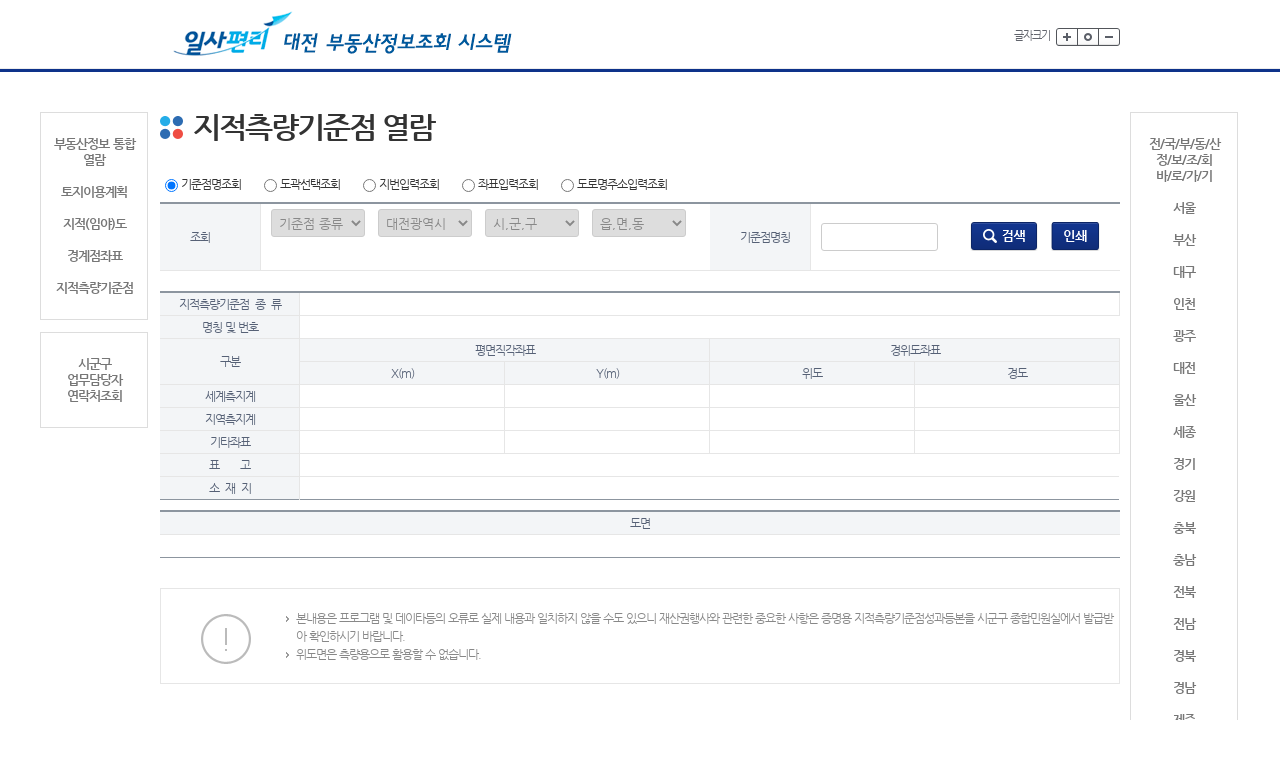

--- FILE ---
content_type: text/html;charset=euc-kr
request_url: http://kras.daejeon.go.kr/land_info/info/landsurvey/landsurveyattr.do;jsessionid=CkaB9pPKxMiV2MvFMSKQT1xVanFWMbdhBUJngIdnW2Gn2j7KzR1w2jcl4UQ0QTOP
body_size: 46910
content:
<!DOCTYPE html PUBLIC "-//W3C//DTD XHTML 1.0 Transitional//EN" "http://www.w3.org/TR/xhtml1/DTD/xhtml1-transitional.dtd">








<html xmlns="http://www.w3.org/1999/xhtml" lang="ko">
<head>
<meta http-equiv="Content-Type" content="text/html; charset=euc-kr" />
<meta http-equiv="X-UA-Compatible" content="IE=edge" />
<meta http-equiv="imagetoolbar" content="no" />
<title>	지적측량기준점 열람</title>

<link rel="stylesheet" type="text/css" href="/land_info/css/default.css;jsessionid=mtYlX5akrKFPapDEVQB06xyuMX3U73vdmHBRraZe42kaBqOEtd9n8SEayUWGGZAd"/>
<style type="text/css">
/*일사편리 팝업 안내*/
.kras_pop_head {width:960px;height:67px;border-bottom:3px solid #0e328a;position:relative;background:#000; opacity:0.8;}
.kras_pop_head h1 {font-weight:bold;color:#fff;height:19px;line-height:100%;position:absolute;top:25px;left:30px;font-size:22px;padding-left:16px;}
.kras_pop_content {height:290px;width:960px;clear:both;background:#000; opacity:0.8;}
.kras_pop_content h4{height:26px;line-height:26px;background:url(../images/sub/h4_title.gif) no-repeat 0 center;padding-left:20px;font-size:17px;font-family:NanumGothicBold;color:#3074bf;}
.kras_pop_inbox {line-height:300%;color:#fff;padding:20px 30px;}
.krasPop{position:absolute;left:50%;top:160px;margin-left:-480px;z-index:99999;}
</style>
<script type="text/javascript" src="/land_info/js/jquery-1.9.1.min.js;jsessionid=mtYlX5akrKFPapDEVQB06xyuMX3U73vdmHBRraZe42kaBqOEtd9n8SEayUWGGZAd"></script>
<script type="text/javascript" src="/land_info/js/imgmap.js;jsessionid=mtYlX5akrKFPapDEVQB06xyuMX3U73vdmHBRraZe42kaBqOEtd9n8SEayUWGGZAd"></script>
<script type="text/javascript" src="/land_info/js/popup.js;jsessionid=mtYlX5akrKFPapDEVQB06xyuMX3U73vdmHBRraZe42kaBqOEtd9n8SEayUWGGZAd"></script>
<script type="text/javascript" src="/land_info/js/jquery.easing.1.3.js;jsessionid=mtYlX5akrKFPapDEVQB06xyuMX3U73vdmHBRraZe42kaBqOEtd9n8SEayUWGGZAd"></script>
<script type="text/javascript" src="/land_info/js/slides.min.jquery.js;jsessionid=mtYlX5akrKFPapDEVQB06xyuMX3U73vdmHBRraZe42kaBqOEtd9n8SEayUWGGZAd"></script>
<script type="text/javascript" src="/land_info/js/common.js;jsessionid=mtYlX5akrKFPapDEVQB06xyuMX3U73vdmHBRraZe42kaBqOEtd9n8SEayUWGGZAd"></script>
<script type="text/javascript" src="/land_info/js/function.js;jsessionid=mtYlX5akrKFPapDEVQB06xyuMX3U73vdmHBRraZe42kaBqOEtd9n8SEayUWGGZAd"></script>
<script type="text/javascript" src="/land_info/js/validate.js;jsessionid=mtYlX5akrKFPapDEVQB06xyuMX3U73vdmHBRraZe42kaBqOEtd9n8SEayUWGGZAd"></script>
<script type="text/javascript" src="/land_info/js/domevent.js;jsessionid=mtYlX5akrKFPapDEVQB06xyuMX3U73vdmHBRraZe42kaBqOEtd9n8SEayUWGGZAd"></script>
<script type="text/javascript" src="/land_info/js/caf/rp.js;jsessionid=mtYlX5akrKFPapDEVQB06xyuMX3U73vdmHBRraZe42kaBqOEtd9n8SEayUWGGZAd"></script>

<script type="text/javascript"><!-- document.getElementById("krasNotice").style.display="none"; //--></script>

<script type="text/javascript">

	
  if (window.attachEvent) {
    window.attachEvent('onload', enableDomEvent);
  }

  if (window.addEventListener){
	  window.addEventListener('onload',enableDomEvent);
  }
	  
	
	function quickFindLandCode() {
		window.open("/land_info/common/landCode.do;jsessionid=mtYlX5akrKFPapDEVQB06xyuMX3U73vdmHBRraZe42kaBqOEtd9n8SEayUWGGZAd", '', 'width=350,height=400,scrollbars=yes,resizable=yes');
	}

</script>


<script type="text/javascript">
//<![CDATA[
	window.name = "survey_info";
	var sumcodeurl="/land_info/info/landsurvey/landsurveyattr.do;jsessionid=mtYlX5akrKFPapDEVQB06xyuMX3U73vdmHBRraZe42kaBqOEtd9n8SEayUWGGZAd?service=landSurveyAttrRequest";
	var click=false;
	
	function timeOver(){
		alert("연결시간을 초과했습니다. 잠시후에 이용해 주세요");
		window.location="/land_info/info/landsurvey/landsurveyattr.do;jsessionid=mtYlX5akrKFPapDEVQB06xyuMX3U73vdmHBRraZe42kaBqOEtd9n8SEayUWGGZAd?service=init";
	}

	function fnSearchLandMap(){

		var sDotNm = document.getElementById("dot_nm").value;
		var frm = document.frmMain;
		frm.dot_name.value = sDotNm;

	    //var tt=setTimeout("timeOver()", 400000);	
	    	
	    frm.action = sumcodeurl;
	    frm.target = "survey_info";
	    frm.submit();
	    
		document.getElementById("searching").innerHTML='<img src="/land_info/images/sub/btn_search02.png;jsessionid=mtYlX5akrKFPapDEVQB06xyuMX3U73vdmHBRraZe42kaBqOEtd9n8SEayUWGGZAd" class="vertical-m" alt="검색" />';
		document.getElementById("print").innerHTML='<img src="/land_info/images/sub/btn_print.png;jsessionid=mtYlX5akrKFPapDEVQB06xyuMX3U73vdmHBRraZe42kaBqOEtd9n8SEayUWGGZAd" class="vertical-m" alt="인쇄 새창" />';
	    document.getElementById("upLoad").style.visibility = "visible";   // 진행중 표시
	}


	function getSurveyList(landcd){
		
// 	$("#captchaVal").val($("#captcha").val());
		
// 		if(!$("#captcha").val()){
// 			alert("보안문자를 입력하세요");
// 			$("#captcha").focus();
// 			return;
// 		}	
		
		var frm = document.frmMain;

	    var sSearchType = document.getElementsByName("searchType");
	    
	    var chk = false;
	    for(var i=0;i<sSearchType.length;i++){
		    if(sSearchType[i].checked){
			    chk = true;
			    break;
		    }
	    }

	    if(!chk){
		    alert("검색조건을 선택해 주십시오");
	    }
	     
	    var sCodeGbn = document.getElementById("sCodeGbn").value; 
		if(sCodeGbn==""){
			alert("기준점 종류를 선택해 주시기 바랍니다");
			document.getElementById("sCodeGbn").focus();
			return;
		}	    
		
		var sLandCd;
		if(landcd == null)sLandCd = getLandCode_survey();
		else sLandCd = landcd;
	    
	    if(sLandCd == null) return;
		
	    if (strlen(sLandCd) != 19)
	    {
	      alert("조회를 원하시는 읍,면,동을 선택해 주시기 바랍니다");
	      return;
	    }

	    if( document.getElementById("searchType4").checked ) {
		   
			frm.coordinateX.value = trim(document.getElementById("coordiX").value) ;
			frm.coordinateY.value = trim(document.getElementById("coordiY").value) ;
			if(frm.coordinateX.value=="" ){
				alert("X좌표를 정확한 자리수에 맞춰서 입력해 주시기 바랍니다");
				document.getElementById("coordiX").focus();
				return;
			}
			if(frm.coordinateY.value=="" ){
				alert("Y좌표를 정확한 자리수에 맞춰서서입력해 주시기 바랍니다");
				document.getElementById("coordiY").focus();
				return;
			}
			
	    }else if( document.getElementById("searchType3").checked ||  document.getElementById("searchType5").checked) {
		    if(document.getElementById("searchType3").checked){
				frm.selectLandType.value = document.getElementById("selectLandType_").value ;
		    }else if(document.getElementById("searchType5").checked){
		    	frm.selectLandType.value = document.getElementById("selectLandType__").value ;
		    }
			frm.bonbun.value = trim(document.getElementById("landNum1").value) ;
			if( document.getElementById("searchType5").checked ) {
				frm.roadNm.value = trim(document.getElementById("roadNm_").value) ;
			}
			if(  trim(document.getElementById("landNum2").value) != "" ) {
				frm.bubun.value = trim(document.getElementById("landNum2").value) ;
			}
			
			if( document.getElementById("searchType5").checked ) { //roadNm_
				if( document.getElementById("roadNm_").value =="" ){
					alert("도로명을 선택 하여 주세요");
					quickFindRoadCode();
					return;
				}
			}
			if(frm.bonbun.value=="" ){
				alert("본번을  입력해 주시기 바랍니다");
				document.getElementById("landNum1").focus();
				return;
			}
			
			if( frm.bonbun.value.length != 4 || frm.bubun.value.length != 4){
				frm.bonbun.value = addZeroCode(frm.bonbun.value, 4) ;
				frm.bubun.value = addZeroCode(frm.bubun.value, 4) ;
			}
	    }else if( document.getElementById("searchType2").checked ) {
	    	
			frm.scaleType.value = document.getElementById("scaleType_").value ;
			frm.domNum.value = document.getElementById("domNum_").value ;

			if(frm.scaleType.value==""){
				alert("축척률을 선택해 주시기 바랍니다");
				document.getElementById("scaleType_").focus();
				return;
			}
			if(frm.domNum.value==""){
				alert("도면번호를 선택해 주시기 바랍니다");
				document.getElementById("domNum_").focus();
				return;
			}		
	    }  
	    

		var w = 320;
		var h = 400;
		var winl = (screen.width - w)/2;
		var wint = (screen.height - h)/2;		
	    
		window.open("","survey_list","width="+w+",height="+h+",top="+wint+",left="+winl+",scrollbars=yes");
		frm = document.frmMain;
		frm.landCd.value = sLandCd;       
	    frm.codeGbn.value = sCodeGbn;     
	    
	    frm.target = "survey_list";
	    		
	    frm.action = "/land_info/info/landsurvey/landsurveyattr.do;jsessionid=mtYlX5akrKFPapDEVQB06xyuMX3U73vdmHBRraZe42kaBqOEtd9n8SEayUWGGZAd?service=landSurveyAttrList&serachLandCd="+sLandCd;
	    frm.submit();
  }

	function fnCheckLengthAndMove(objSource, objTarget) {
	    if (!(isObject(objSource) && isObject(objTarget))) return;
	    if (strlen(objSource.value) == objSource.maxLength) objTarget.focus();
	}	

	function getLandCode_survey(){
	      
	      var sgg=document.getElementById("sggnm").value;
	      var umd = "";
	      var ri  = "";
	      var landCode = "";
	      
	      if(sgg==null || sgg=="" || sgg == "시,군,구"){
	          alert("시군구 선택해 주세요");
	          if(document.getElementById("searchType2").checked){
			  		document.getElementById("scaleType_")[0].selected=true;
			  	  }	
	          return;
	      }

	      var sCodeGbn = document.getElementById("sCodeGbn").value;
	      if(document.getElementById("searchType5").checked){
	    	  
	    	  var re = getRoadToJibunList();  
	      
	    	  if(re == null) return;
	    	  else if(re =="NoExist" || re =="ServerConnectFail"){alert(re); return;}
	    	  else landCode = re;
	      }else if(sCodeGbn=="1" || document.getElementById("searchType4").checked){
	    	  
	          umd = sgg + "00";
	          ri  = "00";
	  	  } else{
		      umd = document.getElementById("umdnm").value;
		      
		      if(umd==null || umd=="" || umd == "읍,면,동"){
		          alert("읍면동을 선택해 주세요");
		          if(document.getElementById("searchType2").checked){
			  		document.getElementById("scaleType_")[0].selected=true;
			  	  }	
		          return;
		      }
		
		      if(document.getElementById("ri").style.visibility=="visible"){
		          ri= document.getElementById("rinm").value;
		          
		          if(ri==null || ri=="" || ri == "리"){
		              alert("리를 선택해 주세요");
		              if(document.getElementById("searchType2").checked){
		  		  		document.getElementById("scaleType_")[0].selected=true;
		  		  	  }	
		              return;
		          }
		      }
		  }
		  
		  
		  if(document.getElementById("searchType5").checked){
			  return landCode;
		  }else{
			  if(umd == "")return null;
		      landCode = umd.substring(0, 8);
		      landCode = landCode + addZeroCode(document.getElementById("rinm").value.substring(8, 10), 2) + document.getElementById("selectLandType").value;
		      landCode = landCode + "00000000";
		  }
		  
	     	
	      return landCode;
	  }

	function printPage(){
		
		   alert("지번을 검색해 주세요");
		   return;
		
		var url="/land_info/info/landsurvey/landsurveyattr.do;jsessionid=mtYlX5akrKFPapDEVQB06xyuMX3U73vdmHBRraZe42kaBqOEtd9n8SEayUWGGZAd?service=landSurveyAttrInfoForPrint&cafKind=08";
		var new_win = window.open(url, 'printP', 'status=no, height=700,width=690,scrollbars=yes, resizable=no');
	}	


	

	
	  function showSearchDiv(searchType) {
		 // var returnSearchType = '' ;
		//var quckBtn =  document.getElementById("quickBtn") ;	//좌표 입력 ,도로명 주소 입력 조회는 빠른 검색이 필요 없음
		  document.getElementById("searchTypeVal").value = searchType;
		  
		  var inner = "" ;
		  if( searchType == "01" ) {
			 inner = "" ;
		  }
		  else if( searchType == "02" ) {
			  inner ="<select name='scaleType_' id='scaleType_'  onchange='chkScaleType()' class=\"wd-94 vertical-m\"><option>축척률</option>" ;
			  inner += "<option value='1'>1:500</option>" ;
			  inner += "<option value='2'>1:600</option>" ;
			  inner += "<option value='3'>1:1000</option>" ;
			  inner += "<option value='4'>1:1200</option>";
			  inner += "<option value='5'>1:2400</option>";
			  inner += "<option value='6'>1:3000</option>";
			  inner += "<option value='7'>1:6000</option>"	;  
			  inner += "</select><span id='scaleDiv' class='ml-13'><select name='domNum_' id='domNum_' class='wd-94'><option>도면번호</option></select></span>" ;
		  }
		  else if( searchType == "03" ) {
			  inner ="<select name='selectLandType_' id='selectLandType_' class='wd-94 vertical-m'>"
					+ "	<option value='1'>일반</option>"
					+ "	<option value='2'>산</option>"
					+ "</select>"
					+ " <input type='text' class='text wd-55 vertical-m ml-10' title='본번' maxlength='4'   name='landNum1' id='landNum1'  style='padding-right:1px;IME-MODE: disabled'  onKeyDown='javascript:onlyNumberInput(event, true)' />"
					+ " - <input type='text' class='text wd-55 vertical-m' title='부번' maxlength='4'    name='landNum2' id='landNum2'  style='padding-right:1px;IME-MODE: disabled'  onKeyDown='javascript:onlyNumberInput(event, true)'/>" ;		
		  }
		  else if( searchType == "04" ) {
			  inner ="X좌표: <input type='text' class='text wd-94 vertical-m' maxlength='10' name='coordiX' id='coordiX'   style='padding-right:1px;IME-MODE: disabled'  onKeyDown='javascript:onlyNumberInput(event, false)' > "
				   + "Y좌표: <input type='text' class='text wd-94 vertical-m' maxlength='10' name='coordiY' id='coordiY'   style='padding-right:1px;IME-MODE: disabled'  onKeyDown='javascript:onlyNumberInput(event, false)' >" ;
		  }
		  else if( searchType == "05" ) {
			  //var bon1 = '' ;
			  //var bu1 = '' ;
			  inner ="<input type='text'  size='20' class='text vertical-m' name='roadNm_' id='roadNm_' readonly   onclick='javascript:quickFindRoadCode();return false;'>&nbsp;<a href='#' onclick='javascript:quickFindRoadCode();return false;'><img src=\"/land_info/images/sub/btn_search.gif;jsessionid=mtYlX5akrKFPapDEVQB06xyuMX3U73vdmHBRraZe42kaBqOEtd9n8SEayUWGGZAd\" class='vertical-m'></a> "
		 			+ "<select name='selectLandType__' id='selectLandType__' class='wd-60 vertical-m'>" 
			        + "	<option value='0'>지상</option>"
					+ "	<option value='1'>지하</option>"
					+ "	<option value='2'>공중</option>"    
					+ "</select>"
					+ " <input type='text' class='text wd-55 vertical-m' title='본번' maxlength='5' name='landNum1' id='landNum1' style='padding-right:1px;IME-MODE: disabled'  onKeyDown='javascript:onlyNumberInput(event, true)'/>"
					+ "-<input type='text' class='text wd-55 vertical-m' title='부번' maxlength='5' name='landNum2' id='landNum2' style='padding-right:1px;IME-MODE: disabled'  onKeyDown='javascript:onlyNumberInput(event, true)'/>" ;		
		  }
		  document.getElementById("searchHtml").innerHTML = inner ;
		  if( searchType == "04"  || searchType == "05") {
			  document.getElementById("umd").style.display="none";
			  document.getElementById("ri").style.display="none";
		  }else {
			  document.getElementById("umd").style.display="inline";
			  document.getElementById("ri").style.display="inline";			  
			  
			  chkSurveyType() ;
			    
		  }
		  
	  }

	  function chkScaleType(){
		  		
			var sCodeGbn = document.getElementById("sCodeGbn").value; 
			if(sCodeGbn==""){
				alert("기준점 종류를 선택해 주시기 바랍니다");
				document.getElementById("sCodeGbn").focus();
				document.getElementById("scaleType_")[0].selected=true;
				return;
			}	 
	  	  var sScaleType = document.getElementById("scaleType_").value;
	  	
	  	  var sLandCd = getLandCode_survey() ;      
		  var sCodeGbn = document.getElementById("sCodeGbn").value; 
		  var sSearchType = document.getElementById("searchType2").value; 
	  	  doCompletionScale(sScaleType, sLandCd ,sCodeGbn, sSearchType );
	  		  
	  }
	    
	  function doCompletionScale(sScaleType, sLandCd, sCodeGbn, sSearchType  ) {
		    Ajax_Status = 0;
		    Ajax_inUse = true;
		    if (sScaleType == "") {
		    	var resultString = "<select id=\"domNum_\" name=\"domNum_\" class=\"wd-94 vertical-m\"><option>도면번호</option></select>";
	            document.getElementById("scaleDiv").innerHTML = resultString;
		        return;
		    }
		    
		    var url = ContextPath +"/info/landsurvey/landsurveyattr.do?service=selectScaleTypeBox&scaleType=" + sScaleType + "&landCd=" + sLandCd
		           + "&codeGbn=" + sCodeGbn +"&searchType=" + sSearchType;
		    var req = initRequest();

		    
		    req.onreadystatechange = function() {
		        if (req.readyState == 4) {
		            if (req.status == 200) {
		            	
		            	var resultString = "<select id=\"domNum_\" name=\"domNum_\" class=\"wd-94 vertical-m\"><option>도면번호</option>" + req.responseText + "</select>";
		                document.getElementById("scaleDiv").innerHTML = resultString;
		                Ajax_Status = 1;
		                Ajax_inUse = false;
		            } else if (req.status == 204) {
		                alert("204");
		            }
		        }
		    };

		    req.open("post", url, true);
		    req.send(null);
		}

		
		function onlyNumberInput( Ev, floatchek ){
			var code = "";
		
		      if (window.event){ 
		          code = window.event.keyCode;
		      }else{ 
		          code = Ev.which;
		      }

		      if( floatchek ) {
			      if ((code > 34 && code < 41) || (code > 47 && code < 58) || (code > 95 && code < 106) || code == 8 || code == 9 || code == 13 || code == 46 ){
			          window.event.returnValue = true;
			          return;
			      }
		      }else {
		    	  if ((code > 34 && code < 41) || (code > 47 && code < 58) || (code > 95 && code < 106) || code == 8 || code == 9 || code == 13 || code == 46 || code == 190 ){
			          window.event.returnValue = true;
			          return;
			      }
		      }
		      if (window.event)
		          window.event.returnValue = false;
		      else
		          Ev.preventDefault();    
		  }  
		
		function getRoadToJibunList()
		{
			var xmlDoc = new ActiveXObject("Microsoft.XMLDOM");
			xmlDoc.async = false; 
		
			var sSggnmValue = document.getElementById("sggnm").value;
			var sSggCd = sSggnmValue.substring(0,5);
			        
			var result = xmlDoc.load("../../common/getRoadToJibunXML.jsp?SGG_CD="+sSggCd
	                 +"&road_cd="+document.getElementById("roadCd").value
	                 +"&umd_seq="+document.getElementById("umdSeq").value
	                 +"&BldLoc="+document.getElementById("selectLandType__").value
	                 +"&BldMa="+document.getElementById("landNum1").value
	                 +"&BldSb="+document.getElementById("landNum2").value);

	        var getSgg;
	        var getUmd;
	        var getRi;
	        var getJibunGbn;
	        var getBobn;
	        var getBubn;	
	        var getLandCd = ""; 
	        var ServerConnectChk = "";

	        var getAddr;
	        var landCdList ="";
	        var addrList = "";
	        var count = 0;
			if (result)	count = xmlDoc.documentElement.childNodes.length;
	       	
		    if(result)
			{ 			    	    		
	    		for(var i=0; i<xmlDoc.documentElement.childNodes.length; i++)
	    		{	
					 getSgg = xmlDoc.documentElement.childNodes.item(i).childNodes.item(0).text;
					 getUmd = xmlDoc.documentElement.childNodes.item(i).childNodes.item(1).text;
					 getRi = xmlDoc.documentElement.childNodes.item(i).childNodes.item(2).text;
					 getJibunGbn = xmlDoc.documentElement.childNodes.item(i).childNodes.item(3).text;
					 getBobn = xmlDoc.documentElement.childNodes.item(i).childNodes.item(4).text;
					 getBubn = xmlDoc.documentElement.childNodes.item(i).childNodes.item(5).text; 
					 getAddr = xmlDoc.documentElement.childNodes.item(i).childNodes.item(6).text;

	                 getLandCd = getSgg + getUmd + getRi + getJibunGbn + getBobn + getBubn;
	                                
					 
	                 
	                 if(i == count -1){
	                	 landCdList += getLandCd;
	                     addrList += getAddr;
	                 }
	                 else {
	                	 landCdList += getLandCd + ",";
	                     addrList += getAddr + ",";
	                 }
	 			}
	    		
	    		if(count>1){
	    			selectApiResult(addrList, landCdList);
	    			return null;
	    		}
	    		else{
	    			return getLandCd;
	    		}
			}
			else
			{
				ServerConnectChk = "NoExist";
				return ServerConnectChk;
			}

			if (ServerConnectChk == "") {
				return "ServerConnectFail";    
			}
			return null;
		}
		
		
		function setLandCd(cd){
			getSurveyList(cd);
		}
		function selectApiResult(addrList, landCdList){
			var url = "/land_info/common/landCode.do;jsessionid=mtYlX5akrKFPapDEVQB06xyuMX3U73vdmHBRraZe42kaBqOEtd9n8SEayUWGGZAd?service=selectApiResultList&addrs="+addrList+"&landCds="+landCdList;
			window.open(url, '_blank', 'width=450,height=300,scrollbars=yes,resizable=yes');
		}
		
//]]>
</script>
<link rel="stylesheet" type="text/css" href="/land_info/css/jquery.realperson.css;jsessionid=mtYlX5akrKFPapDEVQB06xyuMX3U73vdmHBRraZe42kaBqOEtd9n8SEayUWGGZAd"></link>

</head>
<body>
	<div id="wrap">
		 <div id="skipnavi">
			<p><a href="#header-area">▶주메뉴 바로가기</a></p>
			<p><a href="#main-container">▶본문 바로가기</a></p>
			<p><a href="#footer-area">▶푸터 바로가기</a></p>
		</div>
		<div id="header-area">

		



<script type="text/javascript" src="/land_info/js/fontsize.js;jsessionid=mtYlX5akrKFPapDEVQB06xyuMX3U73vdmHBRraZe42kaBqOEtd9n8SEayUWGGZAd"></script>
<script type="text/javascript">
	setFontSize_Check();
</script>
<noscript>자바스크립트가 지원되는 브라우저를 사용하여야 정상적인 서비스가 가능합니다.</noscript>
			<div class="header-top-basic">
				<div class="wrap">
					<h1 class="logo"><a href="/land_info/info/baseInfo/baseInfo.do;jsessionid=mtYlX5akrKFPapDEVQB06xyuMX3U73vdmHBRraZe42kaBqOEtd9n8SEayUWGGZAd"><img src="/land_info/images/common/logo_30.gif;jsessionid=mtYlX5akrKFPapDEVQB06xyuMX3U73vdmHBRraZe42kaBqOEtd9n8SEayUWGGZAd" alt="대전광역시  일사편리 부동산정보조회 시스템 - KRAS"/></a></h1>
					<ul class="utilmenu clear">
						<li class="last">
							<p class="fontsize-tit">글자크기</p>
							<ul class="fontsize">
								<li><a href="#utility"  onclick="scaleFont(+1); return false;"><img src="/land_info/images/common/btn_plus.gif;jsessionid=mtYlX5akrKFPapDEVQB06xyuMX3U73vdmHBRraZe42kaBqOEtd9n8SEayUWGGZAd" alt="글자크게보기" /></a></li>
								<li><a href="#utility"  onclick="scaleFont(0); return false;"><img src="/land_info/images/common/btn_reset.gif;jsessionid=mtYlX5akrKFPapDEVQB06xyuMX3U73vdmHBRraZe42kaBqOEtd9n8SEayUWGGZAd" alt="글자크기 원래대로" /></a></li>								
								<li><a href="#utility" onclick="scaleFont(-1); return false;"><img src="/land_info/images/common/btn_minus.gif;jsessionid=mtYlX5akrKFPapDEVQB06xyuMX3U73vdmHBRraZe42kaBqOEtd9n8SEayUWGGZAd" alt="글자작게보기"/></a></li>
							</ul>
						</li>
					</ul>
				</div>
			</div>

		




		</div>


	<div id="main-container">
		<!-- 본문영역 -->
		<div class="location"><div class="wrap clear2"></div></div>		
		<div class="cont">

			


<!--<script type="text/javascript">
	window.open("https://kras.go.kr/popup/realtyprice.kr.html", "realtyprice","width=535, height=775, top=10, left=10");
</script> 
<script type="text/javascript">
    window.onload = function() {
        var url  = "sorry.jsp";     // 공지용 JSP
        var name = "noticePopup";
        var opts = "width=500,height=350,scrollbars=no,resizable=no";

        var win = window.open(url, name, opts);
        if (win) { win.focus(); }
    }
</script>!-->


<input type="hidden" id="noticeSidoCd" value='30'>

	
	
	
	
	
	
		
	
	
	
	
	
	
	
	
	
	
							
		

			<ul class="quickmenu bold">
				<li><a href="/land_info/info/baseInfo/baseInfo.do;jsessionid=mtYlX5akrKFPapDEVQB06xyuMX3U73vdmHBRraZe42kaBqOEtd9n8SEayUWGGZAd">부동산정보 통합 열람</a></li>


				<li><a href="/land_info/info/landuse/landuse.do;jsessionid=mtYlX5akrKFPapDEVQB06xyuMX3U73vdmHBRraZe42kaBqOEtd9n8SEayUWGGZAd">토지이용계획</a></li>
				

				<li><a href="/land_info/info/landmap/landmap.do;jsessionid=mtYlX5akrKFPapDEVQB06xyuMX3U73vdmHBRraZe42kaBqOEtd9n8SEayUWGGZAd">지적(임야)도</a></li>
				<!-- <li><a href="/land_info/info/houseprice/houseprice.do;jsessionid=mtYlX5akrKFPapDEVQB06xyuMX3U73vdmHBRraZe42kaBqOEtd9n8SEayUWGGZAd">개별주택가격</a> --></li>
				<!-- <li><a href="/land_info/info/houseprice/houseprice.do;jsessionid=mtYlX5akrKFPapDEVQB06xyuMX3U73vdmHBRraZe42kaBqOEtd9n8SEayUWGGZAd?service=housePriceDsvInfo">개별주택열람가격</a></li> -->
				<li><a href="/land_info/info/boundarypoint/boundarypoint.do;jsessionid=mtYlX5akrKFPapDEVQB06xyuMX3U73vdmHBRraZe42kaBqOEtd9n8SEayUWGGZAd">경계점좌표</a></li>
				<li class="last"><a href="/land_info/info/landsurvey/landsurveyattr.do;jsessionid=mtYlX5akrKFPapDEVQB06xyuMX3U73vdmHBRraZe42kaBqOEtd9n8SEayUWGGZAd">지적측량기준점</a></li>
<!-- 				<li><a href="/land_info/info/landprice/landprice.do;jsessionid=mtYlX5akrKFPapDEVQB06xyuMX3U73vdmHBRraZe42kaBqOEtd9n8SEayUWGGZAd">개별공시지가</a></li> -->
<!-- 				<li class="last"><a href="/land_info/info/landprice/landprice.do;jsessionid=mtYlX5akrKFPapDEVQB06xyuMX3U73vdmHBRraZe42kaBqOEtd9n8SEayUWGGZAd?service=landPriceDsvInfo">공시지가열람가격</a></li> -->
			</ul>
			<ul class="quickmenu2 bold">
				<li class="last"><a href="javascript:openPopup('http://kras.daejeon.go.kr/land_info/common/landCode.do?service=popupInquiry', 'popupInquiry', 560, 400, 'no')">시군구<br/>업무담당자<br/>연락처조회</a></li>
			</ul>			
			<ul class="quickmenu3 bold">
				<li><a>전/국/부/동/산<br/>정/보/조/회<br/>바/로/가/기</a></li>
				<li><a href="http://kras.seoul.go.kr/land_info" target="_blank">서울</a></li>
				<li><a href="http://kras.busan.go.kr/land_info" target="_blank">부산</a></li>
				<li><a href="http://kras.daegu.go.kr/land_info" target="_blank">대구</a></li>
				<li><a href="http://kras.incheon.go.kr/land_info" target="_blank">인천</a></li>
				<li><a href="http://kras.gwangju.go.kr/land_info" target="_blank">광주</a></li>
				<li><a href="http://kras.daejeon.go.kr/land_info" target="_blank">대전</a></li>
				<li><a href="http://kras.ulsan.go.kr/land_info" target="_blank">울산</a></li>
				<li><a href="http://kras.sejong.go.kr/land_info" target="_blank">세종</a></li>
				<li><a href="http://kras.gg.go.kr" target="_blank">경기</a></li>
				<li><a href="http://kras.gwd.go.kr/land_info" target="_blank">강원</a></li>
				<li><a href="http://kras.chungbuk.go.kr/land_info" target="_blank">충북</a></li>
				<li><a href="http://kras.chungnam.go.kr/land_info" target="_blank">충남</a></li>
				<li><a href="http://kras.jeonbuk.go.kr/land_info" target="_blank">전북</a></li>
				<li><a href="http://kras.jeonnam.go.kr/land_info" target="_blank">전남</a></li>
				<li><a href="http://kras.gb.go.kr/land_info" target="_blank">경북</a></li>
				<li><a href="http://kras.gyeongnam.go.kr/land_info/" target="_blank">경남</a></li>
				<li class="last"><a href="http://kras.jeju.go.kr/land_info" target="_blank">제주</a></li>
			</ul>	

<!-- ====== [추가] 레이어 팝업 공지 ====== 
<style>
  .notice-overlay{display:none;position:fixed;inset:0;background:rgba(0,0,0,.45);z-index:999;}
  .notice-modal{display:none;position:fixed;top:50%;left:50%;transform:translate(-50%,-50%);
    width:650x;max-width:92%;background:#fff;border:1px solid #333;border-radius:8px;
    box-shadow:0 6px 20px rgba(0,0,0,.3);z-index:1000}
  .notice-modal header{padding:12px 16px;border-bottom:1px solid #eee;font-weight:bold;font-size:16px;color:#c00}
  .notice-modal .body{padding:16px;font-size:14px;line-height:1.6;color:#000}
  .notice-modal .footer{padding:12px 16px;border-top:1px solid #eee;text-align:right}
  .notice-btn{display:inline-block;padding:6px 12px;border:1px solid #aaa;background:#f7f7f7;cursor:pointer}
</style>

<!-- 접근성 고려: role/aria 지정 
<div id="noticeOverlay" class="notice-overlay" onclick="closeNoticeModal()"></div>
<div id="noticeModal" class="notice-modal" role="dialog" aria-modal="true" aria-labelledby="noticeTitle">
  <header id="noticeTitle" style="color:#000; text-align:center;"><부동산종합공부시스템[일사편리] 장애사항 알림></header>
  <div class="body">
	<p><b>2005.09.26 오후 8시40분부터</p>
	<p><b>국가정보자원관리원 <span style="color:red;">화재 발생에 따른 서버 장애</span>로 인해</p>
    <p><b>부동산 관련 민원발급 서비스가 일시 중단되었습니다.</p>
	<br>
	<p><b>[정부24 민원서비스 중단 내역]</p>
	<p><b>&nbsp;- 토지(임야)대장, 지적(임야)도 등본, 부동산종합증명서, 공유지연명부, 대지권 등록부, 경계점좌표 등록부</p>
    <br>
	<p><b>[민원서류 발급 방법]</p>
	<p><b><span style="color:blue;">① 가까운 시&#183군&#183구 또는 주민센터 방문 발급</span></p>	
	<p>&nbsp;- 발급 가능 시간 : 평일 오전 9시부터 오후 6시까지</p>
    <p>&nbsp;- 발급 가능 민원 서류 : 토지대장 등 8종</b></p>
	<p>&nbsp;&nbsp;* 토지(임야)대장, 지적(임야)도 등본, 부동산종합증명서, 공유지연명부, 대지권 등록부, 경계점좌표 등록부</p>
	<br>
	<table style="border-collapse:collapse; margin:0 auto;">
	  <tr>
		<td style="text-align:center; font-weight:bold; padding:6px 12px; border:1px solid #333; white-space:nowrap;">
		  문의 : 1599-1483(부동산종합공부시스템 유지관리사업단)
		</td>
	  </tr>
	</table>
  </div>
  <div class="footer">
    <button type="button" class="notice-btn" onclick="closeNoticeModal()">닫기</button>
  </div>
</div>

<script type="text/javascript">
  // 페이지 접속 시 자동 표시
  window.onload = function() {
    // 기존 onload 로직이 있어도 함께 동작하도록 setTimeout 사용(충돌 방지)
    setTimeout(function(){
      var ov = document.getElementById('noticeOverlay');
      var md = document.getElementById('noticeModal');
      if (ov && md) { ov.style.display='block'; md.style.display='block'; }
    }, 0);

    // ESC 로 닫기
    document.addEventListener('keydown', function escClose(e){
      if (e.key === 'Escape') { closeNoticeModal(); }
    });
  };

  function closeNoticeModal(){
    var ov = document.getElementById('noticeOverlay');
    var md = document.getElementById('noticeModal');
    if (ov) ov.style.display='none';
    if (md) md.style.display='none';
  }
</script>
<!-- ====== [추가 끝] ====== -->

		
			<h3>지적측량기준점 열람</h3>
			<div class="search-area clear">
				<p class="search-check">
					<label for="search1"><input type="radio" name="searchType" value="01" id="searchType1" checked onclick="javascript:showSearchDiv('01');"/><span>기준점명조회</span></label>
					<label for="search2"><input type="radio" name="searchType" value="02" id="searchType2"  onclick="javascript:showSearchDiv('02');"/><span>도곽선택조회</span></label>
					<label for="search3"><input type="radio" name="searchType" value="03" id="searchType3"  onclick="javascript:showSearchDiv('03');"/><span>지번입력조회</span></label>
					<label for="search4"><input type="radio" name="searchType" value="04" id="searchType4"  onclick="javascript:showSearchDiv('04');"/><span>좌표입력조회</span></label>
					<label for="search5"><input type="radio" name="searchType" value="05" id="searchType5"  onclick="javascript:showSearchDiv('05');"/><span>도로명주소입력조회</span></label>
				</p>
<form name="frmMain" id="frmMain" method="post" action="/land_info/info/landsurvey/landsurveyattr.do;jsessionid=mtYlX5akrKFPapDEVQB06xyuMX3U73vdmHBRraZe42kaBqOEtd9n8SEayUWGGZAd?service=landSurveyAttrRequest" >
	<input type="hidden" name="service" />
	<input type="hidden" name="landCd" id="landCd" value=''/>
	<input type="hidden" name="searchTypeVal" id="searchTypeVal" />	
	<input type="hidden" name="searchLandCd" id="searchLandCd" />
	<input type="hidden" name="survey_pnu" />
	<input type="hidden" name="codeGbn" />
	<input type="hidden" name="userMapScale" />        
	<input type="hidden" name="selectLandType" id="selectLandType" value="1"/>
	<input type="hidden" name="bonbun" id="bonbun" value="0000"/>
	<input type="hidden" name="bubun" id="bubun" value="0000"/>
	 <input type="hidden" name="dot_name" id="dot_name" value=""/>
	<input type="hidden" name="coordinateX" id="coordinateX" value=""/>
	<input type="hidden" name="coordinateY" id="coordinateY" value=""/>
	<input type="hidden" name="scaleType" id="scaleType" value=""/>
	<input type="hidden" name="domNum" id="domNum" value=""/>
	<input type="hidden" name="roadCd" id="roadCd" value=''/>
	<input type="hidden" name="umdSeq" id="umdSeq" value=''/>
	<input type="hidden" name="roadNm" id="roadNm" value=""/>
	<input type="hidden" name="textfield" id="textfield"/>
	<input type="hidden" name="textfield2" id="textfield2"/>
<!-- 	<input type="hidden" name="captchaVal" id="captchaVal"/>	 -->
</form>
				<!-- 기준점명조회 -->
				<table class="table0201">
					<colgroup>
						<col style="width:100px;" />
						<col style="width:450px;" />
						<col style="width:100px;" />
						<col style="width:150px;" />
						<col style="width:160px" />
					</colgroup>
					<tbody>
						<tr>
							<th>조회</th>
							<td>
							




<script type="text/javascript" src="/land_info/js/ajaxComboBoxCommon.js;jsessionid=mtYlX5akrKFPapDEVQB06xyuMX3U73vdmHBRraZe42kaBqOEtd9n8SEayUWGGZAd"></script>
<script type="text/javascript">
//<![CDATA[
  var usecode;
//]]>
</script>

<script type="text/javascript">
//<![CDATA[
  usecode = "D08";
//]]>
</script>

<script type="text/javascript">
//<![CDATA[
  function checkKeyin(){
    if(window.event.keyCode == 13){
      if(usecode=="D01"){
        fnSearchLandUse();
      }else{
        sumCode();
      }
    }
  }

  function chkSurveyType(){
	  var sCodeGbn = document.getElementById("sCodeGbn").value;
	  if(sCodeGbn=="1" || document.getElementById("searchType4").checked || document.getElementById("searchType5").checked ){
		  document.getElementById("umd").style.visibility="hidden";
		  document.getElementById("ri").style.visibility="hidden";
	  }else{
		  document.getElementById("umd").style.visibility="visible";

		  var COMBOLANDCODE = document.getElementById("umdnm").value ;
		 doCompletion(COMBOLANDCODE.toString(), 2, "");
	  }

	  if(document.getElementById("searchType2").checked ) {

	 	 reSetScale() ;
	  }
  }
	
	function doCompletion(searchKey, code, target) {
	
		 if(document.getElementById("searchType2").checked ) {

		 	 reSetScale() ;
		  }
	   
	   Ajax_Status = 0;
	   Ajax_inUse = true;
	   if (searchKey == "") {
	       return;
	   }
	

	   var url = ContextPath +"/common/landCode.do?service=selectLandCodeComboBox&searchKey=" + searchKey + "&code=" + code;
	   if(code==0 && usecode!=null){
	       url = url + "&usecode="+usecode;
	   }
	
	   var req = initRequest();
	

	   req.onreadystatechange = function() {
	       if (req.readyState == 4) {
	           if (req.status == 200) {
	               
	               parseMessages(req.responseText, code, target);
	               Ajax_Status = 1;
	               Ajax_inUse = false;
	           } else if (req.status == 204) {
	               alert("204");
	           }
	       }
	   };
	
	   req.open("post", url, true);
	   req.send(null);
	}


	function reSetScale() {
		
		  if( document.getElementById("searchType2").checked && document.getElementById("scaleType_") != null ) {
			  if( document.getElementById("scaleType_").value == '' ) {
				  document.getElementById("scaleType_")[0].selected = true ;
				  var resultString = "<select id=\"domNum_\" name=\"domNum_\" class=\"wd-94 vertical-m\">><option>도면번호</option></select>";
		          document.getElementById("scaleDiv").innerHTML = resultString;
			  }else {
				  var sScaleType = document.getElementById("scaleType_").value;
				 	 
				  var sLandCd ="";       // 선택된 토지코드 복사
				  var sCodeGbn = document.getElementById("sCodeGbn").value; 
				  var sSearchType = document.getElementById("searchType2").value; 
				  var selCnt = document.getElementById("domNum_").length
				  
				  var selCnt = document.getElementById("domNum_").length ;
				  if( selCnt == 1 ) {
					  doCompletionScale(sScaleType, sLandCd ,sCodeGbn, sSearchType );
				  }else if( selCnt > 1 ) {
					  for(var c=0; c < selCnt ; c++ ) {
						  var selVal = document.getElementById("domNum_")[c].value ;
						  if( ''== selVal ) {
							  document.getElementById("domNum_")[c].selected = true ;
							  break;
						  }
					  }
				  }
			  }
		  }
	}
	
//]]>
</script>
<form id="sggCDname" name="sggCDname" method="post" action="/land_info">
<span id="code" class="selectDiv" style="visibility:visible;">
	<select name="sCodeGbn" id="sCodeGbn" onchange="chkSurveyType()" title="기준점종류" class="wd-94 vertical-m">
		<option value="">기준점 종류</option>

	
				
		<option value="1">지적삼각점</option>
				
		<option value="2">지적삼각보조점</option>
		<option value="3">지적도근점</option>
	</select>
</span>
<span id="sido" style="visibility:visible;"><select name="sidonm" id="sidonm" class="wd-94 vertical-m"><option>대전광역시</option></select></span>
<span id="sgg"  style="visibility:visible;"><select name="sggnm" id="sggnm" class="wd-94 vertical-m"><option>시,군,구</option></select></span>
<span id="umd"  style="visibility:visible;"><select name="umdnm" id="umdnm" class="wd-94 vertical-m"><option>읍,면,동</option></select></span>
<span id="ri"   style="visibility:hidden;"><select name="rinm" id="rinm" class="wd-94 vertical-m"><option>리</option></select></span>
<span id="searchHtml"></span>
</form>

<script type="text/javascript">
//<![CDATA[
  
  var landCodeBefore="";
  selectedLandCodeSurvey(landCodeBefore);

  var cafKind = "";
  if(cafKind=="08"){
	  document.getElementById("sCodeGbn").value = "1";
	  document.getElementById("umd").style.visibility="hidden";
	  document.getElementById("ri").style.visibility="hidden";	  
  }else if(cafKind=="09"){
	  document.getElementById("sCodeGbn").value = "2";
	  document.getElementById("umd").style.visibility="visible";
  }else if(cafKind=="10"){
	  document.getElementById("sCodeGbn").value = "3";
	  document.getElementById("umd").style.visibility="visible";	  
  }


  function selectedLandCodeSurvey(landcode) {
      Ajax_rollback=false;
      if(landcode=="" || landcode==null||landcode=='null'||landcode=='null00000000'){
          doCompletion("0000000000", 0, "");
          return;
      }

      landcode = landcode.toString();
      COMBOLANDCODE = landcode;
      var sgg = landcode.substring(0, 5);
      sgg = sgg + "00000";

      doCompletion("0000000000", 0, sgg);
  
      if(strlen(landcode)==19){
          var text1 = "";
          var text2 = "";
          var bunji = landcode.substring(11);
          var j = 0;
          for (var i = 0; i < strlen(bunji); i++) {
          	if (strlen(bunji.substring(j, j+1)) == 2) {
          		i++;
          	}
      		if (i < 4) {
      			text1 += bunji.substring(j, j+1);
      		} else {
      			text2 += bunji.substring(j, j+1);
      		}
      		j++;
          }
          if (text1.length == 4) {
      		text1 = eliminateZero(text1);
      	}
          if (text2.length == 4) {
      		text2 = eliminateZero(text2);
      	}
          document.getElementById("bonbun").value = text1;
          document.getElementById("bubun").value = text2;
      }
      
      var umd = landcode.substring(0, 8);
      var ri = landcode.substring(8, 10);

      if(umd.substring(5,8)=="000"){
          doCompletion(sgg, 1);
          return;
      }

      
      setTimeout("invokeAjaxFunction(COMBOLANDCODE.toString(), AJAX_SGG_CODE)", 100);

      umd = umd + "00";
      
      if (ri != "00") {
    	  var cafKind = "";
    	  if(cafKind=="09" || cafKind=="10"){
              setTimeout("invokeAjaxFunction(COMBOLANDCODE.toString(), AJAX_UMD_CODE)", 2000);	  
    	  }          
      }


      var im = landcode.substring(10, 11);

      document.getElementById("selectLandType").value=parseInt(im, 10);
      if(document.getElementById("selectLandType").value==null){
          document.getElementById("selectLandType").value=1;
      }
  } 
  showSearchDiv('') ;
  	  if( '' == "02" ) {
  	  	document.getElementById("scaleType_")[''].selected = true ;
	  }
	  else if( '' == "03" ) {
		  document.getElementById("selectLandType_")[''-1].selected = true ;
		  document.getElementById("landNum1").value = '' ;
		  document.getElementById("landNum2").value = '' ;
	  }
	  else if( '' == "04" ) {
		  document.getElementById("coordiX").value = '' ;
		  document.getElementById("coordiY").value = '' ;
	  }
	  else if( '' == "05" ) {
		  document.getElementById("selectLandType_")[''].selected = true ;
		  document.getElementById("landNum1").value = '' ;
		  document.getElementById("landNum2").value = '' ;
		  document.getElementById("roadNm_").value = '' ;
		  
	  }
  	
//]]>
</script>
							</td>
							<th>기준점명칭</th>
							<td>
							    <input type="text" class="text wd-115" id="dot_nm" name="dot_nm" size="7" title="기준점명칭" />
							</td>							
							<td>
								<span id="searching" style="display: inline;"><a href="javascript:getSurveyList();" ><img src="/land_info/images/sub/btn_search02.png;jsessionid=mtYlX5akrKFPapDEVQB06xyuMX3U73vdmHBRraZe42kaBqOEtd9n8SEayUWGGZAd" class="vertical-m" alt="검색" /></a></span>
								<span id="print"><a href="javascript:printPage()"><img src="/land_info/images/sub/btn_print.png;jsessionid=mtYlX5akrKFPapDEVQB06xyuMX3U73vdmHBRraZe42kaBqOEtd9n8SEayUWGGZAd" class="vertical-m" alt="인쇄" /></a></span>
							</td>
						</tr>
<!-- 						<tr> -->
<!-- 							<th class="last bdb">보안문자</th> -->
<!-- 							<td class="last bdb pdt-0 pdb-0 mt-0 mb-0; " colspan="4" style="vertical-align: middle;"> -->

<!-- 							</td> -->
<!-- 						</tr> -->
					</tbody>
				</table>
				<!-- //지번입력조회 -->
			</div>
			<table class="table0202">
				<colgroup>
					<col style="width:140px;" />
					<col style="width:205px;" />
					<col style="width:205px;" />
					<col style="width:205px;" />
					<col style="width:205px;" />
				</colgroup>
				<tbody>
					<tr>
						<th>지적측량기준점&nbsp;&nbsp;종&nbsp;&nbsp;류</th>
						<td colspan="4">&nbsp;</td>
					</tr>
					<tr>
						<th>명칭&nbsp;및&nbsp;번호</th>
						<td colspan="4" class="last">&nbsp;</td>
					</tr>					
					<tr>
						<th rowspan="2">구분</th>
						<th colspan="2">평면직각좌표</th>
						<th colspan="2">경위도좌표</th>
					</tr>
					<tr>
						<th colspan="1">X(m)</th>
						<th colspan="1">Y(m)</th>
						<th colspan="1">위도</th>
						<th colspan="1">경도</th>						
					</tr>
					<tr>
						<th>세계측지계</th>
						<td>&nbsp;</td>
						<td>&nbsp;</td>
						<td>&nbsp;</td>
						<td>&nbsp;</td>					
					</tr>					
					<tr>
						<th>지역측지계</th>
						<td>&nbsp;</td>
						<td>&nbsp;</td>
						<td>&nbsp;</td>
						<td>&nbsp;</td>						
					</tr>	
					<tr>
						<th>기타좌표</th>
						<td>&nbsp;</td>
						<td>&nbsp;</td>
						<td>&nbsp;</td>
						<td>&nbsp;</td>					
					</tr>								
					<tr>
						<th>표&nbsp;&nbsp;&nbsp;&nbsp;&nbsp;&nbsp;&nbsp;고</th>
						<td colspan="4" class="last">&nbsp;</td>
					</tr>
					<tr>
						<th class="bdb">소&nbsp;&nbsp;재&nbsp;&nbsp;지</th>
						<td colspan="4" class="bdb last">&nbsp;</td>
					</tr>
				</tbody>
			</table>
			<table class="table0202 mt-10">
				<colgroup>
					<col width="100%"></col>
				</colgroup>
				<thead>
				<tr>
					<th class="last">도면</th>
				</tr>
				</thead>
				<tbody>
					<tr>
						<td height="372" class="last bdb">							
						
						</td>

					</tr>
				</tbody>
			</table>
		
			<div class="notifi03 mt-30 mb-20">
				<ul>
					<li class="list-number2">본내용은 프로그램 및 데이타등의 오류로 실제 내용과 일치하지 않을 수도 있으니 재산권행사와 관련한 중요한 사항은 증명용 지적측량기준점성과등본을 시군구 종합민원실에서 발급받아 확인하시기 바랍니다.</li>
					<li class="list-number2">위도면은 측량용으로 활용할 수 없습니다.</li>
				</ul>
			</div>

		</div>
		<!-- //본문영역 -->
	</div>

<script type="text/javascript">
//<![CDATA[
  //window.attachEvent("onload", plzhelp);
//]]>
</script>



		<div id="footer-area">
			<div class="footer-wrap">
				
		


				<p>본 홈페이지에 게시된 이메일주소가 수집되는것을 거부하며, 이를 위반할 시 정보통신망법에 의해 처벌됨을 유념하시기 바랍니다.</p>
				<address>
                            <p>(339-012) 세종특별자치시 도움6로 11(어진동) 국토교통부 (온라인 문의 : 1482qna@gmail.com / 문의전화 : 1599-1483)</p>						
							<p class="copy">copyright@2014 MOLIT All rights reserved.</p>
				</address>

				
			</div>
		</div>
	</div>

				<div id="krasNotice" class="krasPop" style="display:none">
					<div class="wd-500">
						<div class="kras_pop_head">
							<h1>서버점검 안내</h1>
						</div>
						<div class="kras_pop_content">
							<div class="kras_pop_inbox">
								<p class="font-18">
									일사편리 부동산정보 조회 연계 서버 접속장애로 인하여 서비스 점검중입니다.<br/>
									서버 점검 시간 중 토지이용계획 열람은 <span class="bold color-25ade8">"토지이용규제정보서비스"</span><a title="토지이용규제정보서비스 바로가기 링크" href="http://www.luris.go.kr/web/actreg/arservice/ArLandUsePrint.jsp" target="_blank"><span class="bold color-25ade8">[바로가기]</span></a>를 이용하여 주시기 바랍니다.<br/>
									이용에 불편을 드려 죄송합니다.									
								</p>
								<p class="font-18 mt-20">
									- 점검예정시간 : 2015.01.12 11:00 ~ 15:00
								</p>
								<p class="font-18 mt-20">
									* 15:00 이후 화면을 새로고침 하여 주시기 바랍니다. 시도별로 실제 시간과 20~30분 정도의 오차가 있을 수 있습니다.<br/>
									&nbsp;&nbsp;&nbsp;(현재서버시간 : 2026-01-30 02:58:19)
								</p>
							</div>
						</div>
					</div>					
				</div>
	
<div id="upLoad" style="position:absolute; left:50%; top:50%; width:130px; height:64px; margin-top:-32px; margin-left:-65px; z-index:99999; visibility:hidden;">
	<img src="/land_info/images/common/file_sending.gif;jsessionid=mtYlX5akrKFPapDEVQB06xyuMX3U73vdmHBRraZe42kaBqOEtd9n8SEayUWGGZAd" width="200" height="50" alt="검색중" />
</div>
 </body>
</html>







--- FILE ---
content_type: text/html;charset=euc-kr
request_url: http://kras.daejeon.go.kr/land_info/css/jquery.realperson.css;jsessionid=mtYlX5akrKFPapDEVQB06xyuMX3U73vdmHBRraZe42kaBqOEtd9n8SEayUWGGZAd
body_size: 685
content:
<!DOCTYPE html PUBLIC "-//W3C//DTD XHTML 1.0 Transitional//EN" "http://www.w3.org/TR/xhtml1/DTD/xhtml1-transitional.dtd">


<html xmlns="http://www.w3.org/1999/xhtml" lang="ko">
<head>
<meta http-equiv="Content-Type" content="text/html; charset=euc-kr" />
<meta http-equiv="imagetoolbar" content="no" />
<title>▒▒ 한국토지정보시스템입니다 Error Page ▒▒</title>
<link href="/land_info/css/KlisComn.css" rel="stylesheet" type="text/css" />
<!-- [if IE]><link rel="stylesheet" href="/land_info/css/Ie6.css" type="text/css" /><![endif] -->
</head>
<body>
			<div class="MpError">
				<p>
				오류가 발생하였습니다.<br />
				</p>
			</div>
</body>
</html>